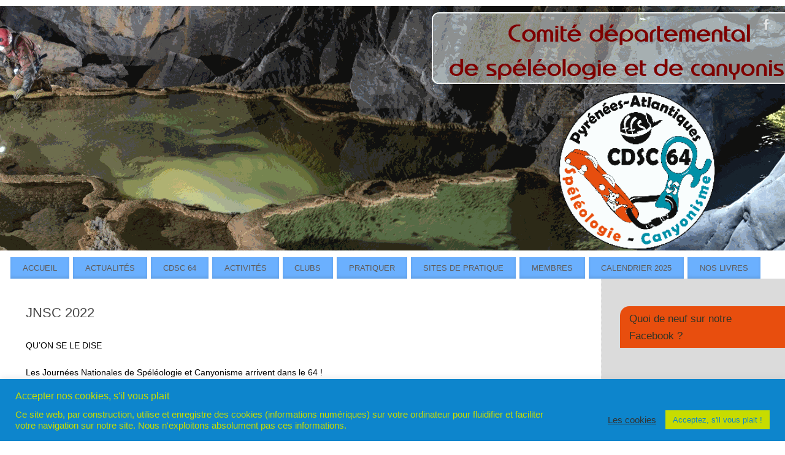

--- FILE ---
content_type: text/html; charset=UTF-8
request_url: http://cds64.org/WordPress3/2022/09/jnsc-2022/
body_size: 12539
content:
<!DOCTYPE html>
<html lang="fr-FR">
<head>
<meta http-equiv="Content-Type" content="text/html; charset=UTF-8" />
<meta name="viewport" content="width=device-width, user-scalable=no, initial-scale=1.0, minimum-scale=1.0, maximum-scale=1.0">
<link rel="profile" href="http://gmpg.org/xfn/11" />
<link rel="pingback" href="http://cds64.org/WordPress3/xmlrpc.php" />
<title>JNSC 2022 &#8211; Comité Départemental de Spéléologie et de Canyonisme</title>
<link rel='dns-prefetch' href='//static.addtoany.com' />
<link rel='dns-prefetch' href='//s.w.org' />
<link rel="alternate" type="application/rss+xml" title="Comité Départemental de Spéléologie et de Canyonisme &raquo; Flux" href="http://cds64.org/WordPress3/feed/" />
<link rel="alternate" type="application/rss+xml" title="Comité Départemental de Spéléologie et de Canyonisme &raquo; Flux des commentaires" href="http://cds64.org/WordPress3/comments/feed/" />
<link rel="alternate" type="application/rss+xml" title="Comité Départemental de Spéléologie et de Canyonisme &raquo; JNSC 2022 Flux des commentaires" href="http://cds64.org/WordPress3/2022/09/jnsc-2022/feed/" />
		<script type="text/javascript">
			window._wpemojiSettings = {"baseUrl":"https:\/\/s.w.org\/images\/core\/emoji\/11\/72x72\/","ext":".png","svgUrl":"https:\/\/s.w.org\/images\/core\/emoji\/11\/svg\/","svgExt":".svg","source":{"concatemoji":"http:\/\/cds64.org\/WordPress3\/wp-includes\/js\/wp-emoji-release.min.js?ver=4.9.28"}};
			!function(e,a,t){var n,r,o,i=a.createElement("canvas"),p=i.getContext&&i.getContext("2d");function s(e,t){var a=String.fromCharCode;p.clearRect(0,0,i.width,i.height),p.fillText(a.apply(this,e),0,0);e=i.toDataURL();return p.clearRect(0,0,i.width,i.height),p.fillText(a.apply(this,t),0,0),e===i.toDataURL()}function c(e){var t=a.createElement("script");t.src=e,t.defer=t.type="text/javascript",a.getElementsByTagName("head")[0].appendChild(t)}for(o=Array("flag","emoji"),t.supports={everything:!0,everythingExceptFlag:!0},r=0;r<o.length;r++)t.supports[o[r]]=function(e){if(!p||!p.fillText)return!1;switch(p.textBaseline="top",p.font="600 32px Arial",e){case"flag":return s([55356,56826,55356,56819],[55356,56826,8203,55356,56819])?!1:!s([55356,57332,56128,56423,56128,56418,56128,56421,56128,56430,56128,56423,56128,56447],[55356,57332,8203,56128,56423,8203,56128,56418,8203,56128,56421,8203,56128,56430,8203,56128,56423,8203,56128,56447]);case"emoji":return!s([55358,56760,9792,65039],[55358,56760,8203,9792,65039])}return!1}(o[r]),t.supports.everything=t.supports.everything&&t.supports[o[r]],"flag"!==o[r]&&(t.supports.everythingExceptFlag=t.supports.everythingExceptFlag&&t.supports[o[r]]);t.supports.everythingExceptFlag=t.supports.everythingExceptFlag&&!t.supports.flag,t.DOMReady=!1,t.readyCallback=function(){t.DOMReady=!0},t.supports.everything||(n=function(){t.readyCallback()},a.addEventListener?(a.addEventListener("DOMContentLoaded",n,!1),e.addEventListener("load",n,!1)):(e.attachEvent("onload",n),a.attachEvent("onreadystatechange",function(){"complete"===a.readyState&&t.readyCallback()})),(n=t.source||{}).concatemoji?c(n.concatemoji):n.wpemoji&&n.twemoji&&(c(n.twemoji),c(n.wpemoji)))}(window,document,window._wpemojiSettings);
		</script>
		<style type="text/css">
img.wp-smiley,
img.emoji {
	display: inline !important;
	border: none !important;
	box-shadow: none !important;
	height: 1em !important;
	width: 1em !important;
	margin: 0 .07em !important;
	vertical-align: -0.1em !important;
	background: none !important;
	padding: 0 !important;
}
</style>
<style type="text/css" media="all">
.wpautoterms-footer{background-color:#ffffff;text-align:center;}
.wpautoterms-footer a{color:#000000;font-family:Arial, sans-serif;font-size:14px;}
.wpautoterms-footer .separator{color:#cccccc;font-family:Arial, sans-serif;font-size:14px;}</style>
<link rel='stylesheet' id='validate-engine-css-css'  href='http://cds64.org/WordPress3/wp-content/plugins/wysija-newsletters/css/validationEngine.jquery.css?ver=2.21' type='text/css' media='all' />
<link rel='stylesheet' id='wpautoterms_css-css'  href='http://cds64.org/WordPress3/wp-content/plugins/auto-terms-of-service-and-privacy-policy/css/wpautoterms.css?ver=4.9.28' type='text/css' media='all' />
<link rel='stylesheet' id='wpsm_colorbox-font-awesome-front-css'  href='http://cds64.org/WordPress3/wp-content/plugins/colorbox-panels/assets/css/font-awesome/css/font-awesome.min.css?ver=4.9.28' type='text/css' media='all' />
<link rel='stylesheet' id='wpsm_colorbox_bootstrap-front-css'  href='http://cds64.org/WordPress3/wp-content/plugins/colorbox-panels/assets/css/bootstrap-front.css?ver=4.9.28' type='text/css' media='all' />
<link rel='stylesheet' id='cookie-law-info-css'  href='http://cds64.org/WordPress3/wp-content/plugins/cookie-law-info/public/css/cookie-law-info-public.css?ver=2.1.1' type='text/css' media='all' />
<link rel='stylesheet' id='cookie-law-info-gdpr-css'  href='http://cds64.org/WordPress3/wp-content/plugins/cookie-law-info/public/css/cookie-law-info-gdpr.css?ver=2.1.1' type='text/css' media='all' />
<link rel='stylesheet' id='woocommerce-layout-css'  href='http://cds64.org/WordPress3/wp-content/plugins/woocommerce/assets/css/woocommerce-layout.css?ver=3.7.3' type='text/css' media='all' />
<link rel='stylesheet' id='woocommerce-smallscreen-css'  href='http://cds64.org/WordPress3/wp-content/plugins/woocommerce/assets/css/woocommerce-smallscreen.css?ver=3.7.3' type='text/css' media='only screen and (max-width: 768px)' />
<link rel='stylesheet' id='woocommerce-general-css'  href='http://cds64.org/WordPress3/wp-content/plugins/woocommerce/assets/css/woocommerce.css?ver=3.7.3' type='text/css' media='all' />
<style id='woocommerce-inline-inline-css' type='text/css'>
.woocommerce form .form-row .required { visibility: visible; }
</style>
<link rel='stylesheet' id='wp-polls-css'  href='http://cds64.org/WordPress3/wp-content/plugins/wp-polls/polls-css.css?ver=2.77.3' type='text/css' media='all' />
<style id='wp-polls-inline-css' type='text/css'>
.wp-polls .pollbar {
	margin: 1px;
	font-size: 6px;
	line-height: 8px;
	height: 8px;
	background-image: url('http://cds64.org/WordPress3/wp-content/plugins/wp-polls/images/default/pollbg.gif');
	border: 1px solid #c8c8c8;
}

</style>
<link rel='stylesheet' id='flexible_shipping_notices-css'  href='http://cds64.org/WordPress3/wp-content/plugins/flexible-shipping/vendor_prefixed/wpdesk/wp-wpdesk-fs-table-rate/assets/css/notices.css?ver=4.0.10.220' type='text/css' media='all' />
<link rel='stylesheet' id='mantra-style-css'  href='http://cds64.org/WordPress3/wp-content/themes/mantra/style.css?ver=3.3.3' type='text/css' media='all' />
<style id='mantra-style-inline-css' type='text/css'>
 #wrapper { max-width: 1960px; } #content { width: 100%; max-width:1660px; max-width: calc( 100% - 300px ); } #primary, #secondary { width:300px; } #primary .widget-title, #secondary .widget-title { margin-right: -2em; text-align: left; } html { font-size:14px; } #bg_image { display:block; margin:0 auto; } #access ul li { background-color:#6bb0fe} #primary { background-color:#dbdbdb} body, input, textarea {font-family:Calibri, Arian, sans-serif; } #content h1.entry-title a, #content h2.entry-title a, #content h1.entry-title, #content h2.entry-title, #front-text1 h2, #front-text2 h2 {font-family:Tahoma, Geneva, sans-serif; } .entry-content h1, .entry-content h2, .entry-content h3, .entry-content h4, .entry-content h5, .entry-content h6 {font-family:Verdana, Geneva, sans-serif ; } #access ul li {border-radius:0;} .nocomments, .nocomments2 {display:none;} #content h1.entry-title, #content h2.entry-title { font-size:22px; } #header-container > div { margin-top:0px; } #header-container > div { margin-left:0px; } body { background-color:#FFFFFF !important; } #header { background-color:#FFFFFF; } #footer { background-color:#C1C1C1; } #footer2 { background-color:#CCCCCC; } #site-title span a { color:#FFFFFF; } #site-description { color:#999999; } #content, .column-text, #front-text3, #front-text4 { color:#000000 ;} .widget-area a:link, .widget-area a:visited, a:link, a:visited ,#searchform #s:hover, #container #s:hover, #access a:hover, #wp-calendar tbody td a, #site-info a, #site-copyright a, #access li:hover > a, #access ul ul:hover > a { color:#0D85CC; } a:hover, .entry-meta a:hover, .entry-utility a:hover, .widget-area a:hover { color:#0505f5; } #content .entry-title a, #content .entry-title, #content h1, #content h2, #content h3, #content h4, #content h5, #content h6 { color:#444444; } #content .entry-title a:hover { color:#000000; } .widget-title { background-color:#E84E0E; } .widget-title { color:#323427; } #content article.post{ float:left; width:48%; margin-right:4%; } #content article.sticky { padding: 0; } #content article.sticky > * {margin:2%;} #content article:nth-of-type(2n) {clear: right; margin-right: 0;} #footer-widget-area .widget-title { color:#FAFAFA; } #footer-widget-area a { color:#666666; } #footer-widget-area a:hover { color:#888888; } body .wp-caption { background-image:url(http://cds64.org/WordPress3/wp-content/themes/mantra/resources/images/pins/Pin2.png); } .entry-meta .comments-link, .entry-meta2 .comments-link { display:none; } .entry-meta .author { display:none; } .entry-utility span.bl_bookmark { display:none; } .entry-content p:not(:last-child), .entry-content ul, .entry-summary ul, .entry-content ol, .entry-summary ol { margin-bottom:1.5em;} .entry-meta .entry-time { display:none; } #content .entry-meta, #content .entry-header div.entry-meta2 > * { display:none; } #branding { height:400px ;} 
/* Mantra Custom CSS */
</style>
<link rel='stylesheet' id='mantra-mobile-css'  href='http://cds64.org/WordPress3/wp-content/themes/mantra/resources/css/style-mobile.css?ver=3.3.3' type='text/css' media='all' />
<link rel='stylesheet' id='addtoany-css'  href='http://cds64.org/WordPress3/wp-content/plugins/add-to-any/addtoany.min.css?ver=1.16' type='text/css' media='all' />
<script type='text/javascript'>
window.a2a_config=window.a2a_config||{};a2a_config.callbacks=[];a2a_config.overlays=[];a2a_config.templates={};a2a_localize = {
	Share: "Partager",
	Save: "Enregistrer",
	Subscribe: "S'abonner",
	Email: "E-mail",
	Bookmark: "Marque-page",
	ShowAll: "Montrer tout",
	ShowLess: "Montrer moins",
	FindServices: "Trouver des service(s)",
	FindAnyServiceToAddTo: "Trouver instantan&eacute;ment des services &agrave; ajouter &agrave;",
	PoweredBy: "Propuls&eacute; par",
	ShareViaEmail: "Partager par e-mail",
	SubscribeViaEmail: "S’abonner par e-mail",
	BookmarkInYourBrowser: "Ajouter un signet dans votre navigateur",
	BookmarkInstructions: "Appuyez sur Ctrl+D ou \u2318+D pour mettre cette page en signet",
	AddToYourFavorites: "Ajouter &agrave; vos favoris",
	SendFromWebOrProgram: "Envoyer depuis n’importe quelle adresse e-mail ou logiciel e-mail",
	EmailProgram: "Programme d’e-mail",
	More: "Plus&#8230;",
	ThanksForSharing: "Merci de partager !",
	ThanksForFollowing: "Merci de nous suivre !"
};
</script>
<script type='text/javascript' defer src='https://static.addtoany.com/menu/page.js'></script>
<script type='text/javascript' src='http://cds64.org/WordPress3/wp-includes/js/jquery/jquery.js?ver=1.12.4'></script>
<script type='text/javascript' src='http://cds64.org/WordPress3/wp-includes/js/jquery/jquery-migrate.min.js?ver=1.4.1'></script>
<script type='text/javascript' defer src='http://cds64.org/WordPress3/wp-content/plugins/add-to-any/addtoany.min.js?ver=1.1'></script>
<script type='text/javascript' src='http://cds64.org/WordPress3/wp-content/plugins/colorbox-panels/assets/js/masonry.pkgd.min.js?ver=4.9.28'></script>
<script type='text/javascript' src='http://cds64.org/WordPress3/wp-content/plugins/colorbox-panels/assets/js/jcolumn.min.js?ver=4.9.28'></script>
<script type='text/javascript'>
/* <![CDATA[ */
var Cli_Data = {"nn_cookie_ids":[],"cookielist":[],"non_necessary_cookies":[],"ccpaEnabled":"","ccpaRegionBased":"","ccpaBarEnabled":"","strictlyEnabled":["necessary","obligatoire"],"ccpaType":"gdpr","js_blocking":"1","custom_integration":"","triggerDomRefresh":"","secure_cookies":""};
var cli_cookiebar_settings = {"animate_speed_hide":"500","animate_speed_show":"500","background":"#0d85cc","border":"#b1a6a6c2","border_on":"","button_1_button_colour":"#c7dc00","button_1_button_hover":"#9fb000","button_1_link_colour":"#0d85cc","button_1_as_button":"1","button_1_new_win":"","button_2_button_colour":"#333","button_2_button_hover":"#292929","button_2_link_colour":"#444","button_2_as_button":"","button_2_hidebar":"","button_3_button_colour":"#3566bb","button_3_button_hover":"#2a5296","button_3_link_colour":"#fff","button_3_as_button":"1","button_3_new_win":"","button_4_button_colour":"#000","button_4_button_hover":"#000000","button_4_link_colour":"#333333","button_4_as_button":"","button_7_button_colour":"#61a229","button_7_button_hover":"#4e8221","button_7_link_colour":"#fff","button_7_as_button":"1","button_7_new_win":"","font_family":"inherit","header_fix":"","notify_animate_hide":"1","notify_animate_show":"1","notify_div_id":"#cookie-law-info-bar","notify_position_horizontal":"right","notify_position_vertical":"bottom","scroll_close":"1","scroll_close_reload":"","accept_close_reload":"","reject_close_reload":"","showagain_tab":"1","showagain_background":"#fff","showagain_border":"#000","showagain_div_id":"#cookie-law-info-again","showagain_x_position":"100px","text":"#c7dc00","show_once_yn":"1","show_once":"10000","logging_on":"","as_popup":"","popup_overlay":"1","bar_heading_text":"Accepter nos cookies, s'il vous plait","cookie_bar_as":"banner","popup_showagain_position":"bottom-right","widget_position":"left"};
var log_object = {"ajax_url":"http:\/\/cds64.org\/WordPress3\/wp-admin\/admin-ajax.php"};
/* ]]> */
</script>
<script type='text/javascript' src='http://cds64.org/WordPress3/wp-content/plugins/cookie-law-info/public/js/cookie-law-info-public.js?ver=2.1.1'></script>
<script type='text/javascript'>
/* <![CDATA[ */
var mantra_options = {"responsive":"1","image_class":"imageNone","equalize_sidebars":"1"};
/* ]]> */
</script>
<script type='text/javascript' src='http://cds64.org/WordPress3/wp-content/themes/mantra/resources/js/frontend.js?ver=3.3.3'></script>
<link rel='https://api.w.org/' href='http://cds64.org/WordPress3/wp-json/' />
<link rel="EditURI" type="application/rsd+xml" title="RSD" href="http://cds64.org/WordPress3/xmlrpc.php?rsd" />
<link rel="wlwmanifest" type="application/wlwmanifest+xml" href="http://cds64.org/WordPress3/wp-includes/wlwmanifest.xml" /> 
<link rel='prev' title='Interdiction sur le Bitet &#8211; juin 2022' href='http://cds64.org/WordPress3/2022/06/interdiction-sur-le-bitet-juin-2022/' />
<link rel='next' title='Exercice spéléo secours spéléo 2024' href='http://cds64.org/WordPress3/2024/09/exercice-speleo-secours-speleo-2024/' />
<meta name="generator" content="WordPress 4.9.28" />
<meta name="generator" content="WooCommerce 3.7.3" />
<link rel="canonical" href="http://cds64.org/WordPress3/2022/09/jnsc-2022/" />
<link rel='shortlink' href='http://cds64.org/WordPress3/?p=2031' />
<link rel="alternate" type="application/json+oembed" href="http://cds64.org/WordPress3/wp-json/oembed/1.0/embed?url=http%3A%2F%2Fcds64.org%2FWordPress3%2F2022%2F09%2Fjnsc-2022%2F" />
<link rel="alternate" type="text/xml+oembed" href="http://cds64.org/WordPress3/wp-json/oembed/1.0/embed?url=http%3A%2F%2Fcds64.org%2FWordPress3%2F2022%2F09%2Fjnsc-2022%2F&#038;format=xml" />
<!-- Analytics by WP-Statistics v13.2.1 - https://wp-statistics.com/ -->
<!--[if lte IE 8]> <style type="text/css" media="screen"> #access ul li, .edit-link a , #footer-widget-area .widget-title, .entry-meta,.entry-meta .comments-link, .short-button-light, .short-button-dark ,.short-button-color ,blockquote { position:relative; behavior: url(http://cds64.org/WordPress3/wp-content/themes/mantra/resources/js/PIE/PIE.php); } #access ul ul { -pie-box-shadow:0px 5px 5px #999; } #access ul li.current_page_item, #access ul li.current-menu-item , #access ul li ,#access ul ul ,#access ul ul li, .commentlist li.comment ,.commentlist .avatar, .nivo-caption, .theme-default .nivoSlider { behavior: url(http://cds64.org/WordPress3/wp-content/themes/mantra/resources/js/PIE/PIE.php); } </style> <![endif]-->	<noscript><style>.woocommerce-product-gallery{ opacity: 1 !important; }</style></noscript>
	<style type="text/css" id="custom-background-css">
body.custom-background { background-color: #dbfff9; }
</style>
<link rel="icon" href="http://cds64.org/WordPress3/wp-content/uploads/2021/11/cropped-favicon-32x32.png" sizes="32x32" />
<link rel="icon" href="http://cds64.org/WordPress3/wp-content/uploads/2021/11/cropped-favicon-192x192.png" sizes="192x192" />
<link rel="apple-touch-icon-precomposed" href="http://cds64.org/WordPress3/wp-content/uploads/2021/11/cropped-favicon-180x180.png" />
<meta name="msapplication-TileImage" content="http://cds64.org/WordPress3/wp-content/uploads/2021/11/cropped-favicon-270x270.png" />
<!--[if lt IE 9]>
	<script>
	document.createElement('header');
	document.createElement('nav');
	document.createElement('section');
	document.createElement('article');
	document.createElement('aside');
	document.createElement('footer');
	document.createElement('hgroup');
	</script>
	<![endif]--> </head>
<body class="post-template-default single single-post postid-2031 single-format-standard custom-background woocommerce-no-js mantra-image-none mantra-caption-light mantra-hratio-1 mantra-sidebar-right mantra-magazine-layout mantra-menu-left">
	    <div id="toTop"><i class="crycon-back2top"></i> </div>
		
<div id="wrapper" class="hfeed">


<header id="header">

		<div id="masthead">

			<div id="branding" role="banner" >

				<img id="bg_image" alt="Comité Départemental de Spéléologie et de Canyonisme" title="Comité Départemental de Spéléologie et de Canyonisme" src="http://cds64.org/WordPress3/wp-content/uploads/2021/11/cropped-entete_canyon_speleo.png" />
	<div id="header-container">

				<a href="http://cds64.org/WordPress3/" id="linky"></a>
				<div class="socials" id="sheader">
	
			<a target="_blank" rel="nofollow" href="https://www.facebook.com/ComiteDepartementalDeSpeleologie64/" class="socialicons social-Facebook" title="Facebook">
				<img alt="Facebook" src="http://cds64.org/WordPress3/wp-content/themes/mantra/resources/images/socials/Facebook.png" />
			</a>
            	</div>
		</div> <!-- #header-container -->
					<div style="clear:both;"></div>

			</div><!-- #branding -->

            <a id="nav-toggle"><span>&nbsp; Menu</span></a>
			<nav id="access" class="jssafe" role="navigation">

					<div class="skip-link screen-reader-text"><a href="#content" title="Aller au contenu principal">Aller au contenu principal</a></div>
	<div class="menu"><ul id="prime_nav" class="menu"><li id="menu-item-89" class="menu-item menu-item-type-custom menu-item-object-custom menu-item-home menu-item-has-children menu-item-89"><a href="http://cds64.org/WordPress3/">ACCUEIL</a>
<ul class="sub-menu">
	<li id="menu-item-1636" class="menu-item menu-item-type-post_type menu-item-object-page menu-item-1636"><a href="http://cds64.org/WordPress3/politique-de-confidentialite/">Politique de confidentialité</a></li>
</ul>
</li>
<li id="menu-item-90" class="menu-item menu-item-type-post_type menu-item-object-page current_page_parent menu-item-90"><a href="http://cds64.org/WordPress3/actualites-2/">ACTUALITÉS</a></li>
<li id="menu-item-92" class="menu-item menu-item-type-post_type menu-item-object-page menu-item-has-children menu-item-92"><a href="http://cds64.org/WordPress3/presentation/">CDSC 64</a>
<ul class="sub-menu">
	<li id="menu-item-161" class="menu-item menu-item-type-post_type menu-item-object-page menu-item-161"><a href="http://cds64.org/WordPress3/presentation/">Présentation du CDSC 64</a></li>
	<li id="menu-item-93" class="menu-item menu-item-type-post_type menu-item-object-page menu-item-93"><a href="http://cds64.org/WordPress3/presentation/federation/">Fédération Française de Spéléologie</a></li>
	<li id="menu-item-94" class="menu-item menu-item-type-post_type menu-item-object-page menu-item-94"><a href="http://cds64.org/WordPress3/presentation/organigramme/">Organigramme</a></li>
	<li id="menu-item-95" class="menu-item menu-item-type-post_type menu-item-object-page menu-item-95"><a href="http://cds64.org/WordPress3/presentation/contact/">Contact</a></li>
	<li id="menu-item-782" class="menu-item menu-item-type-taxonomy menu-item-object-category menu-item-782"><a href="http://cds64.org/WordPress3/category/compe-rendus-de-reunion/">Compte-rendus de réunion</a></li>
</ul>
</li>
<li id="menu-item-132" class="menu-item menu-item-type-post_type menu-item-object-page menu-item-has-children menu-item-132"><a href="http://cds64.org/WordPress3/activites/">ACTIVITÉS</a>
<ul class="sub-menu">
	<li id="menu-item-136" class="menu-item menu-item-type-post_type menu-item-object-page menu-item-136"><a href="http://cds64.org/WordPress3/activites/speleologie/">Spéléologie</a></li>
	<li id="menu-item-135" class="menu-item menu-item-type-post_type menu-item-object-page menu-item-135"><a href="http://cds64.org/WordPress3/activites/canyonisme/">Canyonisme</a></li>
	<li id="menu-item-134" class="menu-item menu-item-type-post_type menu-item-object-page menu-item-134"><a href="http://cds64.org/WordPress3/activites/plongee-souterraine/">Plongée souterraine</a></li>
	<li id="menu-item-133" class="menu-item menu-item-type-post_type menu-item-object-page menu-item-133"><a href="http://cds64.org/WordPress3/activites/speleo-secours/">Spéléo secours</a></li>
	<li id="menu-item-565" class="menu-item menu-item-type-post_type menu-item-object-page menu-item-565"><a href="http://cds64.org/WordPress3/activites/archeologie/">Archéologie</a></li>
</ul>
</li>
<li id="menu-item-172" class="menu-item menu-item-type-post_type menu-item-object-page menu-item-has-children menu-item-172"><a href="http://cds64.org/WordPress3/les-clubs-du-departement/">CLUBS</a>
<ul class="sub-menu">
	<li id="menu-item-176" class="menu-item menu-item-type-post_type menu-item-object-page menu-item-176"><a href="http://cds64.org/WordPress3/les-clubs-du-departement/arsip/">ARSIP</a></li>
	<li id="menu-item-175" class="menu-item menu-item-type-post_type menu-item-object-page menu-item-175"><a href="http://cds64.org/WordPress3/les-clubs-du-departement/asct-section-canyon/">ASCT &#8211; Section canyon</a></li>
	<li id="menu-item-233" class="menu-item menu-item-type-post_type menu-item-object-page menu-item-233"><a href="http://cds64.org/WordPress3/les-clubs-du-departement/groupe-speleo-des-gaves/">GS des Gaves</a></li>
	<li id="menu-item-232" class="menu-item menu-item-type-post_type menu-item-object-page menu-item-232"><a href="http://cds64.org/WordPress3/les-clubs-du-departement/groupe-speleologique-oloronais/">GS Oloronais</a></li>
	<li id="menu-item-231" class="menu-item menu-item-type-post_type menu-item-object-page menu-item-231"><a href="http://cds64.org/WordPress3/les-clubs-du-departement/groupe-speleo-de-la-vallee-dossau/">GS Vallée d&#8217;Ossau</a></li>
	<li id="menu-item-230" class="menu-item menu-item-type-post_type menu-item-object-page menu-item-230"><a href="http://cds64.org/WordPress3/les-clubs-du-departement/leize-mendi/">Leize Mendi</a></li>
	<li id="menu-item-228" class="menu-item menu-item-type-post_type menu-item-object-page menu-item-228"><a href="http://cds64.org/WordPress3/les-clubs-du-departement/speleo-club-de-baudreix/">SC Baudreix</a></li>
	<li id="menu-item-229" class="menu-item menu-item-type-post_type menu-item-object-page menu-item-229"><a href="http://cds64.org/WordPress3/les-clubs-du-departement/societe-de-speleologie-et-de-prehistoire-des-pyrenees-occidentales/">SSPPO</a></li>
	<li id="menu-item-2075" class="menu-item menu-item-type-post_type menu-item-object-page menu-item-2075"><a href="http://cds64.org/WordPress3/les-clubs-du-departement/rigalou/">Rigalou</a></li>
</ul>
</li>
<li id="menu-item-128" class="menu-item menu-item-type-post_type menu-item-object-page menu-item-has-children menu-item-128"><a href="http://cds64.org/WordPress3/pratiquer/">PRATIQUER</a>
<ul class="sub-menu">
	<li id="menu-item-213" class="menu-item menu-item-type-post_type menu-item-object-page menu-item-213"><a href="http://cds64.org/WordPress3/pratiquer/">Voyagez sous l&#8217;horizon</a></li>
	<li id="menu-item-131" class="menu-item menu-item-type-post_type menu-item-object-page menu-item-131"><a href="http://cds64.org/WordPress3/pratiquer/entrez-dans-laventure-souterraine/">Visitez la Salle de la Verna</a></li>
	<li id="menu-item-130" class="menu-item menu-item-type-post_type menu-item-object-page menu-item-130"><a href="http://cds64.org/WordPress3/pratiquer/rejoignez-nous/">Rejoignez-nous</a></li>
	<li id="menu-item-129" class="menu-item menu-item-type-post_type menu-item-object-page menu-item-129"><a href="http://cds64.org/WordPress3/pratiquer/professionnels-recommandes/">Professionnels recommandés</a></li>
</ul>
</li>
<li id="menu-item-124" class="menu-item menu-item-type-post_type menu-item-object-page menu-item-has-children menu-item-124"><a href="http://cds64.org/WordPress3/sites-de-pratique/">SITES DE PRATIQUE</a>
<ul class="sub-menu">
	<li id="menu-item-127" class="menu-item menu-item-type-post_type menu-item-object-page menu-item-127"><a href="http://cds64.org/WordPress3/sites-de-pratique/sites-speleos/">Base de données KARSTEAU</a></li>
	<li id="menu-item-126" class="menu-item menu-item-type-post_type menu-item-object-page menu-item-126"><a href="http://cds64.org/WordPress3/sites-de-pratique/canyons/">Gorges et canyons</a></li>
	<li id="menu-item-292" class="menu-item menu-item-type-post_type menu-item-object-page menu-item-292"><a href="http://cds64.org/WordPress3/pratiquer/entrez-dans-laventure-souterraine/">Salle de la Verna</a></li>
</ul>
</li>
<li id="menu-item-290" class="menu-item menu-item-type-post_type menu-item-object-page menu-item-has-children menu-item-290"><a href="http://cds64.org/WordPress3/membres/">MEMBRES</a>
<ul class="sub-menu">
	<li id="menu-item-404" class="menu-item menu-item-type-post_type menu-item-object-page menu-item-404"><a href="http://cds64.org/WordPress3/membres/">Services aux adhérents</a></li>
	<li id="menu-item-338" class="menu-item menu-item-type-post_type menu-item-object-page menu-item-338"><a href="http://cds64.org/WordPress3/membres/listes-de-diffusion/">Listes de diffusion</a></li>
	<li id="menu-item-291" class="menu-item menu-item-type-post_type menu-item-object-page menu-item-291"><a href="http://cds64.org/WordPress3/membres/en-cas-daccident/">En cas d&#8217;accident</a></li>
</ul>
</li>
<li id="menu-item-880" class="menu-item menu-item-type-post_type menu-item-object-page menu-item-880"><a href="http://cds64.org/WordPress3/calendrier-cds-64/">CALENDRIER 2025</a></li>
<li id="menu-item-1627" class="menu-item menu-item-type-post_type menu-item-object-page menu-item-has-children menu-item-1627"><a href="http://cds64.org/WordPress3/boutique/">NOS LIVRES</a>
<ul class="sub-menu">
	<li id="menu-item-1635" class="menu-item menu-item-type-post_type menu-item-object-page menu-item-1635"><a href="http://cds64.org/WordPress3/panier/">Panier</a></li>
	<li id="menu-item-1637" class="menu-item menu-item-type-post_type menu-item-object-page menu-item-1637"><a href="http://cds64.org/WordPress3/mon-compte/">Mon compte</a></li>
</ul>
</li>
</ul></div>
			</nav><!-- #access -->

		</div><!-- #masthead -->

	<div style="clear:both;"> </div>

</header><!-- #header -->
<div id="main" class="main">
	<div  id="forbottom" >
		
		<div style="clear:both;"> </div>

		
		<section id="container">
			<div id="content" role="main">

			

				<div id="nav-above" class="navigation">
					<div class="nav-previous"><a href="http://cds64.org/WordPress3/2022/06/interdiction-sur-le-bitet-juin-2022/" rel="prev"><span class="meta-nav">&laquo;</span> Interdiction sur le Bitet &#8211; juin 2022</a></div>
					<div class="nav-next"><a href="http://cds64.org/WordPress3/2024/09/exercice-speleo-secours-speleo-2024/" rel="next">Exercice spéléo secours spéléo 2024 <span class="meta-nav">&raquo;</span></a></div>
				</div><!-- #nav-above -->

				<article id="post-2031" class="post-2031 post type-post status-publish format-standard has-post-thumbnail hentry category-evenements">
					<h1 class="entry-title">JNSC 2022</h1>
										<div class="entry-meta">
						 <span class="author vcard" > de <a class="url fn n" rel="author" href="http://cds64.org/WordPress3/author/sergio/" title="Afficher tous les articles par Serge Planes">Serge Planes</a> <span class="bl_sep">|</span></span>  <time class="onDate date published" datetime="2022-09-07T17:44:29+00:00"> <a href="http://cds64.org/WordPress3/2022/09/jnsc-2022/" title="17 h 44 min" rel="bookmark"><span class="entry-date">7 septembre 2022</span> <span class="entry-time"> - 17 h 44 min</span></a> </time><span class="bl_sep">|</span><time class="updated"  datetime="2022-09-07T17:44:29+00:00">7 septembre 2022</time> <span class="bl_categ"> <a href="http://cds64.org/WordPress3/category/evenements/" rel="tag">Evènements</a> </span>  					</div><!-- .entry-meta -->

					<div class="entry-content">
						<p>QU&#8217;ON SE LE DISE</p>
<p>Les Journées Nationales de Spéléologie et Canyonisme arrivent dans le 64 !</p>
<h3 style="text-align: center;"><strong>C&#8217;est les 1er et 2 octobre 2022 et </strong></h3>
<h3 style="text-align: center;"><strong>C&#8217;est à GARAZI &#8211; SAINT JEAN PIED DE PORT !</strong></h3>
<p>Ouvert à toutes, ouvert à tous :</p>
<p>S&#8217;inscrire 06 76 70 10 48 ou <a href="mailto:cds64@ffspeleo.fr" target="_blank" rel="noopener">cds64@ffspeleo.fr</a></p>
<p>&nbsp;</p>
<p><a href="http://cds64.org/WordPress3/wp-content/uploads/2022/09/Affiche-2022.png"><img class="aligncenter wp-image-2033 size-full" src="http://cds64.org/WordPress3/wp-content/uploads/2022/09/Affiche-2022.png" alt="" width="632" height="893" srcset="http://cds64.org/WordPress3/wp-content/uploads/2022/09/Affiche-2022.png 632w, http://cds64.org/WordPress3/wp-content/uploads/2022/09/Affiche-2022-212x300.png 212w, http://cds64.org/WordPress3/wp-content/uploads/2022/09/Affiche-2022-600x848.png 600w, http://cds64.org/WordPress3/wp-content/uploads/2022/09/Affiche-2022-106x150.png 106w" sizes="(max-width: 632px) 100vw, 632px" /></a></p>
<p>&nbsp;</p>
											</div><!-- .entry-content -->

					<div class="entry-utility">
						<span class="bl_bookmark">Pour marque-pages :  <a href="http://cds64.org/WordPress3/2022/09/jnsc-2022/" title="Permaliens vers  JNSC 2022" rel="bookmark">Permalien</a>. </span>											</div><!-- .entry-utility -->
				</article><!-- #post-## -->


				<div id="nav-below" class="navigation">
					<div class="nav-previous"><a href="http://cds64.org/WordPress3/2022/06/interdiction-sur-le-bitet-juin-2022/" rel="prev"><span class="meta-nav">&laquo;</span> Interdiction sur le Bitet &#8211; juin 2022</a></div>
					<div class="nav-next"><a href="http://cds64.org/WordPress3/2024/09/exercice-speleo-secours-speleo-2024/" rel="next">Exercice spéléo secours spéléo 2024 <span class="meta-nav">&raquo;</span></a></div>
				</div><!-- #nav-below -->

				
			<div id="comments">


	<p class="nocomments">Les commentaires sont fermés.</p>
	

</div><!-- #comments -->


						</div><!-- #content -->
			<div id="primary" class="widget-area" role="complementary">

		
		
			<ul class="xoxo">
				<li id="text-2" class="widget-container widget_text"><h3 class="widget-title">Quoi de neuf sur notre Facebook ?</h3>			<div class="textwidget"><iframe src="https://www.facebook.com/plugins/page.php?href=https%3A%2F%2Fwww.facebook.com%2FComiteDepartementalDeSpeleologie64%2F&tabs&width=220&height=214&small_header=false&adapt_container_width=true&hide_cover=false&show_facepile=true&appId" style="border:none;overflow:hidden" scrolling="no" frameborder="0" allowTransparency="true"></iframe></div>
		</li><li id="search-2" class="widget-container widget_search"><h3 class="widget-title">Rechercher</h3><form method="get" id="searchform" action="http://cds64.org/WordPress3/">
	<label>
		<span class="screen-reader-text">Rechercher :</span>
		<input type="search" class="s" placeholder="Rechercher" value="" name="s" />
	</label>
	<button type="submit" class="searchsubmit"><span class="screen-reader-text">Rechercher</span>OK</button>
</form>
</li>		<li id="recent-posts-3" class="widget-container widget_recent_entries">		<h3 class="widget-title">Dernières actualités</h3>		<ul>
											<li>
					<a href="http://cds64.org/WordPress3/2025/09/jnsc-2025/">JNSC 2025</a>
									</li>
											<li>
					<a href="http://cds64.org/WordPress3/2025/01/assemblee-generale-2025/">Assemblée Générale 2025</a>
									</li>
											<li>
					<a href="http://cds64.org/WordPress3/2024/09/jnsc-2024/">JNSC 2024</a>
									</li>
											<li>
					<a href="http://cds64.org/WordPress3/2024/09/exercice-speleo-secours-speleo-2024/">Exercice spéléo secours spéléo 2024</a>
									</li>
											<li>
					<a href="http://cds64.org/WordPress3/2022/09/jnsc-2022/">JNSC 2022</a>
									</li>
					</ul>
		</li><li id="categories-2" class="widget-container widget_categories"><h3 class="widget-title">Articles par catégories</h3><form action="http://cds64.org/WordPress3" method="get"><label class="screen-reader-text" for="cat">Articles par catégories</label><select  name='cat' id='cat' class='postform' >
	<option value='-1'>Sélectionner une catégorie</option>
	<option class="level-0" value="7">Activités des clubs&nbsp;&nbsp;(12)</option>
	<option class="level-0" value="15">Assemblée Générale&nbsp;&nbsp;(5)</option>
	<option class="level-0" value="9">Camps / sorties collectives&nbsp;&nbsp;(24)</option>
	<option class="level-0" value="6">Compte-rendus de réunion&nbsp;&nbsp;(33)</option>
	<option class="level-0" value="10">Evènements&nbsp;&nbsp;(45)</option>
	<option class="level-0" value="4">Formations&nbsp;&nbsp;(28)</option>
	<option class="level-0" value="16">Jeunes&nbsp;&nbsp;(6)</option>
	<option class="level-0" value="35">Karsteau&nbsp;&nbsp;(1)</option>
	<option class="level-0" value="12">Publications&nbsp;&nbsp;(5)</option>
	<option class="level-0" value="11">Réglementations&nbsp;&nbsp;(6)</option>
	<option class="level-0" value="14">Sites de pratique&nbsp;&nbsp;(7)</option>
	<option class="level-0" value="8">Spéléo secours&nbsp;&nbsp;(13)</option>
	<option class="level-0" value="5">Topoguide canyon&nbsp;&nbsp;(1)</option>
	<option class="level-0" value="1">Uncategorized&nbsp;&nbsp;(14)</option>
</select>
</form>
<script type='text/javascript'>
/* <![CDATA[ */
(function() {
	var dropdown = document.getElementById( "cat" );
	function onCatChange() {
		if ( dropdown.options[ dropdown.selectedIndex ].value > 0 ) {
			dropdown.parentNode.submit();
		}
	}
	dropdown.onchange = onCatChange;
})();
/* ]]> */
</script>

</li><li id="nav_menu-2" class="widget-container widget_nav_menu"><h3 class="widget-title">Liens recommandés</h3><div class="menu-liens-recommandes-container"><ul id="menu-liens-recommandes" class="menu"><li id="menu-item-1807" class="menu-item menu-item-type-custom menu-item-object-custom menu-item-1807"><a href="https://speleo-nouvelle-aquitaine.fr/">Comité Régional Spéléo NA</a></li>
<li id="menu-item-155" class="menu-item menu-item-type-custom menu-item-object-custom menu-item-has-children menu-item-155"><a href="http://ffspeleo.fr">FFS</a>
<ul class="sub-menu">
	<li id="menu-item-452" class="menu-item menu-item-type-custom menu-item-object-custom menu-item-452"><a href="http://efs.ffspeleo.fr/">Ecole Française de Spéléo</a></li>
	<li id="menu-item-453" class="menu-item menu-item-type-custom menu-item-object-custom menu-item-453"><a href="http://efc.ffspeleo.fr/index.php/fr/">Ecole Française de Canyon</a></li>
	<li id="menu-item-454" class="menu-item menu-item-type-custom menu-item-object-custom menu-item-454"><a href="http://efps.ffspeleo.fr/">Ecole Française Plongée Sout</a></li>
	<li id="menu-item-451" class="menu-item menu-item-type-custom menu-item-object-custom menu-item-451"><a href="http://www.ffspeleo.fr/calendrier-des-stages.php">Calendrier des stages</a></li>
</ul>
</li>
<li id="menu-item-313" class="menu-item menu-item-type-custom menu-item-object-custom menu-item-313"><a href="http://www.laverna.fr">La Verna</a></li>
<li id="menu-item-306" class="menu-item menu-item-type-custom menu-item-object-custom menu-item-306"><a href="http://www.behia.fr/">Explorations au Behia</a></li>
<li id="menu-item-153" class="menu-item menu-item-type-custom menu-item-object-custom menu-item-153"><a href="http://arsip.fr">ARSIP</a></li>
<li id="menu-item-307" class="menu-item menu-item-type-custom menu-item-object-custom menu-item-307"><a href="http://cafdepau.ffcam.fr">CAF de Pau</a></li>
<li id="menu-item-154" class="menu-item menu-item-type-custom menu-item-object-custom menu-item-154"><a href="http://gsgaves.org/">Groupe Spéléo des Gaves</a></li>
<li id="menu-item-308" class="menu-item menu-item-type-custom menu-item-object-custom menu-item-308"><a href="http://gsv-ossau.org/">GS de la Vallée d&#8217;Ossau</a></li>
<li id="menu-item-309" class="menu-item menu-item-type-custom menu-item-object-custom menu-item-309"><a href="http://www.leizemendi.fr/">Leize Mendi</a></li>
<li id="menu-item-310" class="menu-item menu-item-type-custom menu-item-object-custom menu-item-310"><a href="http://ssppo.blogspot.fr/">SSPPO</a></li>
<li id="menu-item-311" class="menu-item menu-item-type-custom menu-item-object-custom menu-item-311"><a href="http://scbaudreix.canalblog.com/">SC Baudreix</a></li>
<li id="menu-item-448" class="menu-item menu-item-type-custom menu-item-object-custom menu-item-448"><a href="http://gshp65.fr/">GS Haut Pyrénéen</a></li>
<li id="menu-item-449" class="menu-item menu-item-type-custom menu-item-object-custom menu-item-449"><a href="http://gaspeleo.over-blog.com/">Groupe Auscitain de Spéléologie</a></li>
<li id="menu-item-450" class="menu-item menu-item-type-custom menu-item-object-custom menu-item-450"><a href="http://speleoclubdeslandes.over-blog.com/">Spéléo Club des Landes</a></li>
<li id="menu-item-455" class="menu-item menu-item-type-custom menu-item-object-custom menu-item-455"><a href="http://www.descente-canyon.com/">Descente-Canyon</a></li>
<li id="menu-item-456" class="menu-item menu-item-type-custom menu-item-object-custom menu-item-456"><a href="http://www.plongeesout.com/">Plongée Sout</a></li>
</ul></div></li>			</ul>

			<ul class="xoxo">
							</ul>

			
		</div><!-- #primary .widget-area -->

			</section><!-- #container -->

	<div style="clear:both;"></div>

	</div> <!-- #forbottom -->
	</div><!-- #main -->


	<footer id="footer" role="contentinfo">
		<div id="colophon">
		
			
			
		</div><!-- #colophon -->

		<div id="footer2">
		
			<nav class="footermenu"><ul id="menu-menu-1" class="menu"><li class="menu-item menu-item-type-custom menu-item-object-custom menu-item-home menu-item-has-children menu-item-89"><a href="http://cds64.org/WordPress3/">ACCUEIL</a></li>
<li class="menu-item menu-item-type-post_type menu-item-object-page current_page_parent menu-item-90"><a href="http://cds64.org/WordPress3/actualites-2/">ACTUALITÉS</a></li>
<li class="menu-item menu-item-type-post_type menu-item-object-page menu-item-has-children menu-item-92"><a href="http://cds64.org/WordPress3/presentation/">CDSC 64</a></li>
<li class="menu-item menu-item-type-post_type menu-item-object-page menu-item-has-children menu-item-132"><a href="http://cds64.org/WordPress3/activites/">ACTIVITÉS</a></li>
<li class="menu-item menu-item-type-post_type menu-item-object-page menu-item-has-children menu-item-172"><a href="http://cds64.org/WordPress3/les-clubs-du-departement/">CLUBS</a></li>
<li class="menu-item menu-item-type-post_type menu-item-object-page menu-item-has-children menu-item-128"><a href="http://cds64.org/WordPress3/pratiquer/">PRATIQUER</a></li>
<li class="menu-item menu-item-type-post_type menu-item-object-page menu-item-has-children menu-item-124"><a href="http://cds64.org/WordPress3/sites-de-pratique/">SITES DE PRATIQUE</a></li>
<li class="menu-item menu-item-type-post_type menu-item-object-page menu-item-has-children menu-item-290"><a href="http://cds64.org/WordPress3/membres/">MEMBRES</a></li>
<li class="menu-item menu-item-type-post_type menu-item-object-page menu-item-880"><a href="http://cds64.org/WordPress3/calendrier-cds-64/">CALENDRIER 2025</a></li>
<li class="menu-item menu-item-type-post_type menu-item-object-page menu-item-has-children menu-item-1627"><a href="http://cds64.org/WordPress3/boutique/">NOS LIVRES</a></li>
</ul></nav>	<div id="site-copyright">
		Comité Départemental de Spéléologie et de Canyonisme des Pyrénées-Atlantiques | e-mail : <a href="mailto:cds64@ffspeleo.fr">cds64@ffspeleo.fr</a> | téléphone : 05.59.14.18.63 / 06.76.70.10.48	</div>
	<div style="text-align:center;clear:both;padding-top:4px;" >
	<a href="http://cds64.org/WordPress3/" title="Comité Départemental de Spéléologie et de Canyonisme" rel="home">
		Comité Départemental de Spéléologie et de Canyonisme</a> | Fièrement propulsé par <a target="_blank" href="http://www.cryoutcreations.eu/mantra" title="Mantra Theme by Cryout Creations">Mantra</a> &amp; <a target="_blank" href="http://wordpress.org/"
		title="Plate-forme sémantique de publication personnelle">  WordPress.	</a>
</div><!-- #site-info --> 	<div class="socials" id="sfooter">
	
			<a target="_blank" rel="nofollow" href="https://www.facebook.com/ComiteDepartementalDeSpeleologie64/" class="socialicons social-Facebook" title="Facebook">
				<img alt="Facebook" src="http://cds64.org/WordPress3/wp-content/themes/mantra/resources/images/socials/Facebook.png" />
			</a>
            	</div>
				
		</div><!-- #footer2 -->

	</footer><!-- #footer -->

</div><!-- #wrapper -->

<!--googleoff: all--><div id="cookie-law-info-bar"><h5 class="cli_messagebar_head">Accepter nos cookies, s'il vous plait</h5><span><div class="cli-bar-container cli-style-v2"><div class="cli-bar-message">Ce site web, par construction, utilise et enregistre des cookies (informations numériques) sur votre ordinateur pour fluidifier et faciliter votre navigation sur notre site. Nous n'exploitons absolument pas ces informations.</div><div class="cli-bar-btn_container"><a role='button' class="cli_settings_button" style="margin:0px 10px 0px 5px">Les cookies</a><a role='button' id="cookie_action_close_header" class="medium cli-plugin-button cli-plugin-main-button cookie_action_close_header cli_action_button" style="display:inline-block">Acceptez, s&#039;il vous plait !</a></div></div></span></div><div id="cookie-law-info-again" style="display:none"><span id="cookie_hdr_showagain">Politique de cookies</span></div><div class="cli-modal" data-nosnippet="true" id="cliSettingsPopup" tabindex="-1" role="dialog" aria-labelledby="cliSettingsPopup" aria-hidden="true">
  <div class="cli-modal-dialog" role="document">
	<div class="cli-modal-content cli-bar-popup">
		  <button type="button" class="cli-modal-close" id="cliModalClose">
			<svg class="" viewBox="0 0 24 24"><path d="M19 6.41l-1.41-1.41-5.59 5.59-5.59-5.59-1.41 1.41 5.59 5.59-5.59 5.59 1.41 1.41 5.59-5.59 5.59 5.59 1.41-1.41-5.59-5.59z"></path><path d="M0 0h24v24h-24z" fill="none"></path></svg>
			<span class="wt-cli-sr-only">Fermer</span>
		  </button>
		  <div class="cli-modal-body">
			<div class="cli-container-fluid cli-tab-container">
	<div class="cli-row">
		<div class="cli-col-12 cli-align-items-stretch cli-px-0">
			<div class="cli-privacy-overview">
				<h4>Texte confidentialité</h4>				<div class="cli-privacy-content">
					<div class="cli-privacy-content-text">Ce site utilise des cookies, sortes de micro informations numériques enregistrées sur votre navigateur pour fluidifier et améliorer votre navigation. Nous ne les utilisons pas, nous ne les revendons pas, nous ne nous en préoccupons même pas.<br />
<br />
&nbsp;</div>
				</div>
				<a class="cli-privacy-readmore" role="button"></a>			</div>
		</div>
		<div class="cli-col-12 cli-align-items-stretch cli-px-0 cli-tab-section-container">
												<div class="cli-tab-section">
						<div class="cli-tab-header">
							<a role="button" tabindex="0" class="cli-nav-link cli-settings-mobile" data-target="necessary" data-toggle="cli-toggle-tab">
								Necessary							</a>
															<div class="wt-cli-necessary-checkbox">
									<input type="checkbox" class="cli-user-preference-checkbox"  id="wt-cli-checkbox-necessary" data-id="checkbox-necessary" checked="checked"  />
									<label class="form-check-label" for="wt-cli-checkbox-necessary">Necessary</label>
								</div>
								<span class="cli-necessary-caption">Toujours activé</span>
													</div>
						<div class="cli-tab-content">
							<div class="cli-tab-pane cli-fade" data-id="necessary">
								<div class="wt-cli-cookie-description">
									Necessary cookies are absolutely essential for the website to function properly. This category only includes cookies that ensures basic functionalities and security features of the website. These cookies do not store any personal information.								</div>
							</div>
						</div>
					</div>
																	<div class="cli-tab-section">
						<div class="cli-tab-header">
							<a role="button" tabindex="0" class="cli-nav-link cli-settings-mobile" data-target="non-necessary" data-toggle="cli-toggle-tab">
								Non-necessary							</a>
															<div class="cli-switch">
									<input type="checkbox" id="wt-cli-checkbox-non-necessary" class="cli-user-preference-checkbox"  data-id="checkbox-non-necessary" checked='checked' />
									<label for="wt-cli-checkbox-non-necessary" class="cli-slider" data-cli-enable="Activé" data-cli-disable="Désactivé"><span class="wt-cli-sr-only">Non-necessary</span></label>
								</div>
													</div>
						<div class="cli-tab-content">
							<div class="cli-tab-pane cli-fade" data-id="non-necessary">
								<div class="wt-cli-cookie-description">
									Any cookies that may not be particularly necessary for the website to function and is used specifically to collect user personal data via analytics, ads, other embedded contents are termed as non-necessary cookies. It is mandatory to procure user consent prior to running these cookies on your website.								</div>
							</div>
						</div>
					</div>
										</div>
	</div>
</div>
		  </div>
		  <div class="cli-modal-footer">
			<div class="wt-cli-element cli-container-fluid cli-tab-container">
				<div class="cli-row">
					<div class="cli-col-12 cli-align-items-stretch cli-px-0">
						<div class="cli-tab-footer wt-cli-privacy-overview-actions">
						
															<a id="wt-cli-privacy-save-btn" role="button" tabindex="0" data-cli-action="accept" class="wt-cli-privacy-btn cli_setting_save_button wt-cli-privacy-accept-btn cli-btn">Enregistrer &amp; appliquer</a>
													</div>
						
					</div>
				</div>
			</div>
		</div>
	</div>
  </div>
</div>
<div class="cli-modal-backdrop cli-fade cli-settings-overlay"></div>
<div class="cli-modal-backdrop cli-fade cli-popupbar-overlay"></div>
<!--googleon: all-->	<script type="text/javascript">
		var c = document.body.className;
		c = c.replace(/woocommerce-no-js/, 'woocommerce-js');
		document.body.className = c;
	</script>
	<script type='text/javascript' src='http://cds64.org/WordPress3/wp-content/plugins/woocommerce/assets/js/jquery-blockui/jquery.blockUI.min.js?ver=2.70'></script>
<script type='text/javascript'>
/* <![CDATA[ */
var wc_add_to_cart_params = {"ajax_url":"\/WordPress3\/wp-admin\/admin-ajax.php","wc_ajax_url":"\/WordPress3\/?wc-ajax=%%endpoint%%","i18n_view_cart":"Voir le panier","cart_url":"http:\/\/cds64.org\/WordPress3\/panier\/","is_cart":"","cart_redirect_after_add":"yes"};
/* ]]> */
</script>
<script type='text/javascript' src='http://cds64.org/WordPress3/wp-content/plugins/woocommerce/assets/js/frontend/add-to-cart.min.js?ver=3.7.3'></script>
<script type='text/javascript' src='http://cds64.org/WordPress3/wp-content/plugins/woocommerce/assets/js/js-cookie/js.cookie.min.js?ver=2.1.4'></script>
<script type='text/javascript'>
/* <![CDATA[ */
var woocommerce_params = {"ajax_url":"\/WordPress3\/wp-admin\/admin-ajax.php","wc_ajax_url":"\/WordPress3\/?wc-ajax=%%endpoint%%"};
/* ]]> */
</script>
<script type='text/javascript' src='http://cds64.org/WordPress3/wp-content/plugins/woocommerce/assets/js/frontend/woocommerce.min.js?ver=3.7.3'></script>
<script type='text/javascript'>
/* <![CDATA[ */
var wc_cart_fragments_params = {"ajax_url":"\/WordPress3\/wp-admin\/admin-ajax.php","wc_ajax_url":"\/WordPress3\/?wc-ajax=%%endpoint%%","cart_hash_key":"wc_cart_hash_b5c3592c9c9486fda09ba3f3463fa665","fragment_name":"wc_fragments_b5c3592c9c9486fda09ba3f3463fa665","request_timeout":"5000"};
/* ]]> */
</script>
<script type='text/javascript' src='http://cds64.org/WordPress3/wp-content/plugins/woocommerce/assets/js/frontend/cart-fragments.min.js?ver=3.7.3'></script>
<script type='text/javascript'>
/* <![CDATA[ */
var pollsL10n = {"ajax_url":"http:\/\/cds64.org\/WordPress3\/wp-admin\/admin-ajax.php","text_wait":"Votre derni\u00e8re requ\u00eate est en cours de traitement. Veuillez patienter\u2026","text_valid":"Veuillez choisir une r\u00e9ponse valide au sondage.","text_multiple":"Nombre maximum de choix autoris\u00e9 :","show_loading":"1","show_fading":"1"};
/* ]]> */
</script>
<script type='text/javascript' src='http://cds64.org/WordPress3/wp-content/plugins/wp-polls/polls-js.js?ver=2.77.3'></script>
<script type='text/javascript' src='http://cds64.org/WordPress3/wp-content/plugins/flexible-shipping/vendor_prefixed/wpdesk/wp-wpdesk-fs-table-rate/assets/js/notices.js?ver=4.0.10.220'></script>
<script type='text/javascript' src='http://cds64.org/WordPress3/wp-includes/js/wp-embed.min.js?ver=4.9.28'></script>
<div class="wpautoterms-footer"><p>
		<a href="http://cds64.org/WordPress3/wpautoterms/mentions-legales/">Mentions légales</a></p>
</div>
</body>
</html>
